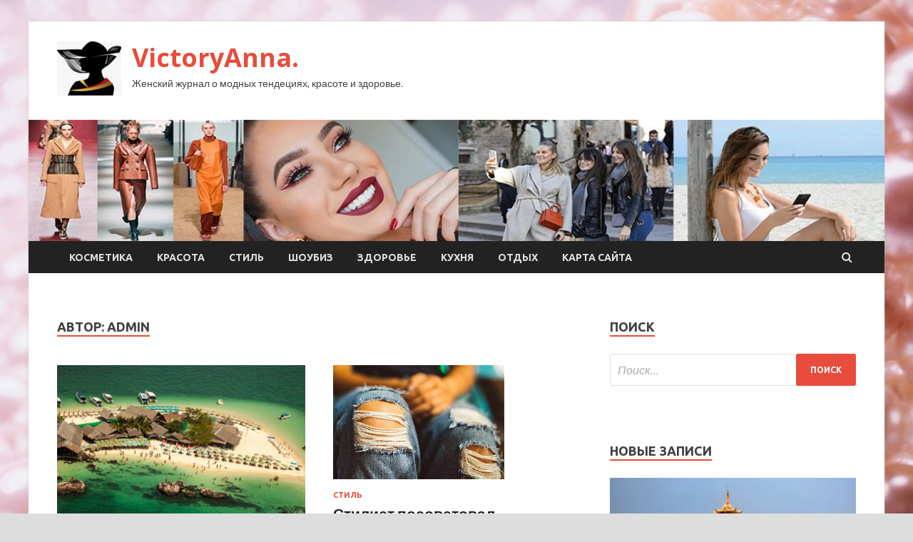

--- FILE ---
content_type: text/html; charset=UTF-8
request_url: http://viktorianna.ru/author/admin/page/62
body_size: 76098
content:
<!DOCTYPE html>
<html lang="ru-RU">
<head>
<meta charset="UTF-8">
<meta name="viewport" content="width=device-width, initial-scale=1">
<link rel="profile" href="http://gmpg.org/xfn/11">

<title>admin &#8212; Страница 62 &#8212; VictoryAnna.</title>
<meta name='robots' content='max-image-preview:large' />
<link rel='dns-prefetch' href='//fonts.googleapis.com' />
<style id='wp-img-auto-sizes-contain-inline-css' type='text/css'>
img:is([sizes=auto i],[sizes^="auto," i]){contain-intrinsic-size:3000px 1500px}
/*# sourceURL=wp-img-auto-sizes-contain-inline-css */
</style>
<style id='wp-block-library-inline-css' type='text/css'>
:root{--wp-block-synced-color:#7a00df;--wp-block-synced-color--rgb:122,0,223;--wp-bound-block-color:var(--wp-block-synced-color);--wp-editor-canvas-background:#ddd;--wp-admin-theme-color:#007cba;--wp-admin-theme-color--rgb:0,124,186;--wp-admin-theme-color-darker-10:#006ba1;--wp-admin-theme-color-darker-10--rgb:0,107,160.5;--wp-admin-theme-color-darker-20:#005a87;--wp-admin-theme-color-darker-20--rgb:0,90,135;--wp-admin-border-width-focus:2px}@media (min-resolution:192dpi){:root{--wp-admin-border-width-focus:1.5px}}.wp-element-button{cursor:pointer}:root .has-very-light-gray-background-color{background-color:#eee}:root .has-very-dark-gray-background-color{background-color:#313131}:root .has-very-light-gray-color{color:#eee}:root .has-very-dark-gray-color{color:#313131}:root .has-vivid-green-cyan-to-vivid-cyan-blue-gradient-background{background:linear-gradient(135deg,#00d084,#0693e3)}:root .has-purple-crush-gradient-background{background:linear-gradient(135deg,#34e2e4,#4721fb 50%,#ab1dfe)}:root .has-hazy-dawn-gradient-background{background:linear-gradient(135deg,#faaca8,#dad0ec)}:root .has-subdued-olive-gradient-background{background:linear-gradient(135deg,#fafae1,#67a671)}:root .has-atomic-cream-gradient-background{background:linear-gradient(135deg,#fdd79a,#004a59)}:root .has-nightshade-gradient-background{background:linear-gradient(135deg,#330968,#31cdcf)}:root .has-midnight-gradient-background{background:linear-gradient(135deg,#020381,#2874fc)}:root{--wp--preset--font-size--normal:16px;--wp--preset--font-size--huge:42px}.has-regular-font-size{font-size:1em}.has-larger-font-size{font-size:2.625em}.has-normal-font-size{font-size:var(--wp--preset--font-size--normal)}.has-huge-font-size{font-size:var(--wp--preset--font-size--huge)}.has-text-align-center{text-align:center}.has-text-align-left{text-align:left}.has-text-align-right{text-align:right}.has-fit-text{white-space:nowrap!important}#end-resizable-editor-section{display:none}.aligncenter{clear:both}.items-justified-left{justify-content:flex-start}.items-justified-center{justify-content:center}.items-justified-right{justify-content:flex-end}.items-justified-space-between{justify-content:space-between}.screen-reader-text{border:0;clip-path:inset(50%);height:1px;margin:-1px;overflow:hidden;padding:0;position:absolute;width:1px;word-wrap:normal!important}.screen-reader-text:focus{background-color:#ddd;clip-path:none;color:#444;display:block;font-size:1em;height:auto;left:5px;line-height:normal;padding:15px 23px 14px;text-decoration:none;top:5px;width:auto;z-index:100000}html :where(.has-border-color){border-style:solid}html :where([style*=border-top-color]){border-top-style:solid}html :where([style*=border-right-color]){border-right-style:solid}html :where([style*=border-bottom-color]){border-bottom-style:solid}html :where([style*=border-left-color]){border-left-style:solid}html :where([style*=border-width]){border-style:solid}html :where([style*=border-top-width]){border-top-style:solid}html :where([style*=border-right-width]){border-right-style:solid}html :where([style*=border-bottom-width]){border-bottom-style:solid}html :where([style*=border-left-width]){border-left-style:solid}html :where(img[class*=wp-image-]){height:auto;max-width:100%}:where(figure){margin:0 0 1em}html :where(.is-position-sticky){--wp-admin--admin-bar--position-offset:var(--wp-admin--admin-bar--height,0px)}@media screen and (max-width:600px){html :where(.is-position-sticky){--wp-admin--admin-bar--position-offset:0px}}

/*# sourceURL=wp-block-library-inline-css */
</style><style id='global-styles-inline-css' type='text/css'>
:root{--wp--preset--aspect-ratio--square: 1;--wp--preset--aspect-ratio--4-3: 4/3;--wp--preset--aspect-ratio--3-4: 3/4;--wp--preset--aspect-ratio--3-2: 3/2;--wp--preset--aspect-ratio--2-3: 2/3;--wp--preset--aspect-ratio--16-9: 16/9;--wp--preset--aspect-ratio--9-16: 9/16;--wp--preset--color--black: #000000;--wp--preset--color--cyan-bluish-gray: #abb8c3;--wp--preset--color--white: #ffffff;--wp--preset--color--pale-pink: #f78da7;--wp--preset--color--vivid-red: #cf2e2e;--wp--preset--color--luminous-vivid-orange: #ff6900;--wp--preset--color--luminous-vivid-amber: #fcb900;--wp--preset--color--light-green-cyan: #7bdcb5;--wp--preset--color--vivid-green-cyan: #00d084;--wp--preset--color--pale-cyan-blue: #8ed1fc;--wp--preset--color--vivid-cyan-blue: #0693e3;--wp--preset--color--vivid-purple: #9b51e0;--wp--preset--gradient--vivid-cyan-blue-to-vivid-purple: linear-gradient(135deg,rgb(6,147,227) 0%,rgb(155,81,224) 100%);--wp--preset--gradient--light-green-cyan-to-vivid-green-cyan: linear-gradient(135deg,rgb(122,220,180) 0%,rgb(0,208,130) 100%);--wp--preset--gradient--luminous-vivid-amber-to-luminous-vivid-orange: linear-gradient(135deg,rgb(252,185,0) 0%,rgb(255,105,0) 100%);--wp--preset--gradient--luminous-vivid-orange-to-vivid-red: linear-gradient(135deg,rgb(255,105,0) 0%,rgb(207,46,46) 100%);--wp--preset--gradient--very-light-gray-to-cyan-bluish-gray: linear-gradient(135deg,rgb(238,238,238) 0%,rgb(169,184,195) 100%);--wp--preset--gradient--cool-to-warm-spectrum: linear-gradient(135deg,rgb(74,234,220) 0%,rgb(151,120,209) 20%,rgb(207,42,186) 40%,rgb(238,44,130) 60%,rgb(251,105,98) 80%,rgb(254,248,76) 100%);--wp--preset--gradient--blush-light-purple: linear-gradient(135deg,rgb(255,206,236) 0%,rgb(152,150,240) 100%);--wp--preset--gradient--blush-bordeaux: linear-gradient(135deg,rgb(254,205,165) 0%,rgb(254,45,45) 50%,rgb(107,0,62) 100%);--wp--preset--gradient--luminous-dusk: linear-gradient(135deg,rgb(255,203,112) 0%,rgb(199,81,192) 50%,rgb(65,88,208) 100%);--wp--preset--gradient--pale-ocean: linear-gradient(135deg,rgb(255,245,203) 0%,rgb(182,227,212) 50%,rgb(51,167,181) 100%);--wp--preset--gradient--electric-grass: linear-gradient(135deg,rgb(202,248,128) 0%,rgb(113,206,126) 100%);--wp--preset--gradient--midnight: linear-gradient(135deg,rgb(2,3,129) 0%,rgb(40,116,252) 100%);--wp--preset--font-size--small: 13px;--wp--preset--font-size--medium: 20px;--wp--preset--font-size--large: 36px;--wp--preset--font-size--x-large: 42px;--wp--preset--spacing--20: 0.44rem;--wp--preset--spacing--30: 0.67rem;--wp--preset--spacing--40: 1rem;--wp--preset--spacing--50: 1.5rem;--wp--preset--spacing--60: 2.25rem;--wp--preset--spacing--70: 3.38rem;--wp--preset--spacing--80: 5.06rem;--wp--preset--shadow--natural: 6px 6px 9px rgba(0, 0, 0, 0.2);--wp--preset--shadow--deep: 12px 12px 50px rgba(0, 0, 0, 0.4);--wp--preset--shadow--sharp: 6px 6px 0px rgba(0, 0, 0, 0.2);--wp--preset--shadow--outlined: 6px 6px 0px -3px rgb(255, 255, 255), 6px 6px rgb(0, 0, 0);--wp--preset--shadow--crisp: 6px 6px 0px rgb(0, 0, 0);}:where(.is-layout-flex){gap: 0.5em;}:where(.is-layout-grid){gap: 0.5em;}body .is-layout-flex{display: flex;}.is-layout-flex{flex-wrap: wrap;align-items: center;}.is-layout-flex > :is(*, div){margin: 0;}body .is-layout-grid{display: grid;}.is-layout-grid > :is(*, div){margin: 0;}:where(.wp-block-columns.is-layout-flex){gap: 2em;}:where(.wp-block-columns.is-layout-grid){gap: 2em;}:where(.wp-block-post-template.is-layout-flex){gap: 1.25em;}:where(.wp-block-post-template.is-layout-grid){gap: 1.25em;}.has-black-color{color: var(--wp--preset--color--black) !important;}.has-cyan-bluish-gray-color{color: var(--wp--preset--color--cyan-bluish-gray) !important;}.has-white-color{color: var(--wp--preset--color--white) !important;}.has-pale-pink-color{color: var(--wp--preset--color--pale-pink) !important;}.has-vivid-red-color{color: var(--wp--preset--color--vivid-red) !important;}.has-luminous-vivid-orange-color{color: var(--wp--preset--color--luminous-vivid-orange) !important;}.has-luminous-vivid-amber-color{color: var(--wp--preset--color--luminous-vivid-amber) !important;}.has-light-green-cyan-color{color: var(--wp--preset--color--light-green-cyan) !important;}.has-vivid-green-cyan-color{color: var(--wp--preset--color--vivid-green-cyan) !important;}.has-pale-cyan-blue-color{color: var(--wp--preset--color--pale-cyan-blue) !important;}.has-vivid-cyan-blue-color{color: var(--wp--preset--color--vivid-cyan-blue) !important;}.has-vivid-purple-color{color: var(--wp--preset--color--vivid-purple) !important;}.has-black-background-color{background-color: var(--wp--preset--color--black) !important;}.has-cyan-bluish-gray-background-color{background-color: var(--wp--preset--color--cyan-bluish-gray) !important;}.has-white-background-color{background-color: var(--wp--preset--color--white) !important;}.has-pale-pink-background-color{background-color: var(--wp--preset--color--pale-pink) !important;}.has-vivid-red-background-color{background-color: var(--wp--preset--color--vivid-red) !important;}.has-luminous-vivid-orange-background-color{background-color: var(--wp--preset--color--luminous-vivid-orange) !important;}.has-luminous-vivid-amber-background-color{background-color: var(--wp--preset--color--luminous-vivid-amber) !important;}.has-light-green-cyan-background-color{background-color: var(--wp--preset--color--light-green-cyan) !important;}.has-vivid-green-cyan-background-color{background-color: var(--wp--preset--color--vivid-green-cyan) !important;}.has-pale-cyan-blue-background-color{background-color: var(--wp--preset--color--pale-cyan-blue) !important;}.has-vivid-cyan-blue-background-color{background-color: var(--wp--preset--color--vivid-cyan-blue) !important;}.has-vivid-purple-background-color{background-color: var(--wp--preset--color--vivid-purple) !important;}.has-black-border-color{border-color: var(--wp--preset--color--black) !important;}.has-cyan-bluish-gray-border-color{border-color: var(--wp--preset--color--cyan-bluish-gray) !important;}.has-white-border-color{border-color: var(--wp--preset--color--white) !important;}.has-pale-pink-border-color{border-color: var(--wp--preset--color--pale-pink) !important;}.has-vivid-red-border-color{border-color: var(--wp--preset--color--vivid-red) !important;}.has-luminous-vivid-orange-border-color{border-color: var(--wp--preset--color--luminous-vivid-orange) !important;}.has-luminous-vivid-amber-border-color{border-color: var(--wp--preset--color--luminous-vivid-amber) !important;}.has-light-green-cyan-border-color{border-color: var(--wp--preset--color--light-green-cyan) !important;}.has-vivid-green-cyan-border-color{border-color: var(--wp--preset--color--vivid-green-cyan) !important;}.has-pale-cyan-blue-border-color{border-color: var(--wp--preset--color--pale-cyan-blue) !important;}.has-vivid-cyan-blue-border-color{border-color: var(--wp--preset--color--vivid-cyan-blue) !important;}.has-vivid-purple-border-color{border-color: var(--wp--preset--color--vivid-purple) !important;}.has-vivid-cyan-blue-to-vivid-purple-gradient-background{background: var(--wp--preset--gradient--vivid-cyan-blue-to-vivid-purple) !important;}.has-light-green-cyan-to-vivid-green-cyan-gradient-background{background: var(--wp--preset--gradient--light-green-cyan-to-vivid-green-cyan) !important;}.has-luminous-vivid-amber-to-luminous-vivid-orange-gradient-background{background: var(--wp--preset--gradient--luminous-vivid-amber-to-luminous-vivid-orange) !important;}.has-luminous-vivid-orange-to-vivid-red-gradient-background{background: var(--wp--preset--gradient--luminous-vivid-orange-to-vivid-red) !important;}.has-very-light-gray-to-cyan-bluish-gray-gradient-background{background: var(--wp--preset--gradient--very-light-gray-to-cyan-bluish-gray) !important;}.has-cool-to-warm-spectrum-gradient-background{background: var(--wp--preset--gradient--cool-to-warm-spectrum) !important;}.has-blush-light-purple-gradient-background{background: var(--wp--preset--gradient--blush-light-purple) !important;}.has-blush-bordeaux-gradient-background{background: var(--wp--preset--gradient--blush-bordeaux) !important;}.has-luminous-dusk-gradient-background{background: var(--wp--preset--gradient--luminous-dusk) !important;}.has-pale-ocean-gradient-background{background: var(--wp--preset--gradient--pale-ocean) !important;}.has-electric-grass-gradient-background{background: var(--wp--preset--gradient--electric-grass) !important;}.has-midnight-gradient-background{background: var(--wp--preset--gradient--midnight) !important;}.has-small-font-size{font-size: var(--wp--preset--font-size--small) !important;}.has-medium-font-size{font-size: var(--wp--preset--font-size--medium) !important;}.has-large-font-size{font-size: var(--wp--preset--font-size--large) !important;}.has-x-large-font-size{font-size: var(--wp--preset--font-size--x-large) !important;}
/*# sourceURL=global-styles-inline-css */
</style>

<style id='classic-theme-styles-inline-css' type='text/css'>
/*! This file is auto-generated */
.wp-block-button__link{color:#fff;background-color:#32373c;border-radius:9999px;box-shadow:none;text-decoration:none;padding:calc(.667em + 2px) calc(1.333em + 2px);font-size:1.125em}.wp-block-file__button{background:#32373c;color:#fff;text-decoration:none}
/*# sourceURL=/wp-includes/css/classic-themes.min.css */
</style>
<link rel='stylesheet' id='hitmag-style-css' href='http://viktorianna.ru/wp-content/themes/hitmag/style.css' type='text/css' media='all' />
<link rel='stylesheet' id='jquery-flexslider-css' href='http://viktorianna.ru/wp-content/themes/hitmag/css/flexslider.css' type='text/css' media='screen' />
<link rel='stylesheet' id='jquery-magnific-popup-css' href='http://viktorianna.ru/wp-content/themes/hitmag/css/magnific-popup.css' type='text/css' media='all' />
<script type="text/javascript" src="http://viktorianna.ru/wp-includes/js/jquery/jquery.min.js" id="jquery-core-js"></script>
<script type="text/javascript" src="http://viktorianna.ru/wp-includes/js/jquery/jquery-migrate.min.js" id="jquery-migrate-js"></script>
<script type="text/javascript" id="wp-disable-css-lazy-load-js-extra">
/* <![CDATA[ */
var WpDisableAsyncLinks = {"wp-disable-font-awesome":"http://viktorianna.ru/wp-content/themes/hitmag/css/font-awesome.min.css","wp-disable-google-fonts":"//fonts.googleapis.com/css?family=Ubuntu:400,500,700|Lato:400,700,400italic,700italic|Open%20Sans:400,400italic,700&subset=latin,latin-ext"};
//# sourceURL=wp-disable-css-lazy-load-js-extra
/* ]]> */
</script>
<script type="text/javascript" src="http://viktorianna.ru/wp-content/plugins/wp-disable/js/css-lazy-load.min.js" id="wp-disable-css-lazy-load-js"></script>

<meta name="description" content="admin &#8212; Страница 62 &#8212; VictoryAnna." />
<style type="text/css" id="custom-background-css">
body.custom-background { background-image: url("http://viktorianna.ru/wp-content/uploads/2023/01/woman.jpg"); background-position: left top; background-size: cover; background-repeat: no-repeat; background-attachment: fixed; }
</style>
	<link rel="icon" href="http://viktorianna.ru/wp-content/uploads/2023/01/woman2-150x150.jpg" sizes="32x32" />
<link rel="icon" href="http://viktorianna.ru/wp-content/uploads/2023/01/woman2-e1672983742365.jpg" sizes="192x192" />
<link rel="apple-touch-icon" href="http://viktorianna.ru/wp-content/uploads/2023/01/woman2-e1672983742365.jpg" />
<meta name="msapplication-TileImage" content="http://viktorianna.ru/wp-content/uploads/2023/01/woman2-e1672983742365.jpg" />
<link rel="alternate" type="application/rss+xml" title="RSS" href="http://viktorianna.ru/rsslatest.xml" /></head>

<body class="archive paged author author-admin author-1 custom-background wp-custom-logo paged-62 author-paged-62 wp-theme-hitmag hfeed th-right-sidebar">

<div id="page" class="site hitmag-wrapper">
	<a class="skip-link screen-reader-text" href="#content">Перейти к содержимому</a>

	<header id="masthead" class="site-header" role="banner">
		
		
		<div class="header-main-area">
			<div class="hm-container">
			<div class="site-branding">
				<div class="site-branding-content">
					<div class="hm-logo">
						<a href="http://viktorianna.ru/" class="custom-logo-link" rel="home"><img width="90" height="76" src="http://viktorianna.ru/wp-content/uploads/2023/01/woman2-e1672983742365.jpg" class="custom-logo" alt="VictoryAnna." decoding="async" /></a>					</div><!-- .hm-logo -->

					<div class="hm-site-title">
													<p class="site-title"><a href="http://viktorianna.ru/" rel="home">VictoryAnna.</a></p>
													<p class="site-description">Женский журнал о модных тендециях, красоте и здоровье.</p>
											</div><!-- .hm-site-title -->
				</div><!-- .site-branding-content -->
			</div><!-- .site-branding -->

						</div><!-- .hm-container -->
		</div><!-- .header-main-area -->

		<div class="hm-header-image"><img src="http://viktorianna.ru/wp-content/uploads/2023/01/victory_anna_croped.jpg" height="149" width="1051" alt="" /></div>
		<div class="hm-nav-container">
			<nav id="site-navigation" class="main-navigation" role="navigation">
				<div class="hm-container">
				<div class="menu-glavnoe-menyu-container"><ul id="primary-menu" class="menu"><li id="menu-item-141" class="menu-item menu-item-type-taxonomy menu-item-object-category menu-item-141"><a href="http://viktorianna.ru/category/kosmetika">Косметика</a></li>
<li id="menu-item-142" class="menu-item menu-item-type-taxonomy menu-item-object-category menu-item-142"><a href="http://viktorianna.ru/category/krasota">Красота</a></li>
<li id="menu-item-138" class="menu-item menu-item-type-taxonomy menu-item-object-category menu-item-138"><a href="http://viktorianna.ru/category/stil">Стиль</a></li>
<li id="menu-item-140" class="menu-item menu-item-type-taxonomy menu-item-object-category menu-item-140"><a href="http://viktorianna.ru/category/shoubiz">Шоубиз</a></li>
<li id="menu-item-136" class="menu-item menu-item-type-taxonomy menu-item-object-category menu-item-136"><a href="http://viktorianna.ru/category/zdorove">Здоровье</a></li>
<li id="menu-item-137" class="menu-item menu-item-type-taxonomy menu-item-object-category menu-item-137"><a href="http://viktorianna.ru/category/kuxnya">Кухня</a></li>
<li id="menu-item-139" class="menu-item menu-item-type-taxonomy menu-item-object-category menu-item-139"><a href="http://viktorianna.ru/category/otdyx">Отдых</a></li>
<li id="menu-item-143" class="menu-item menu-item-type-post_type menu-item-object-page menu-item-143"><a href="http://viktorianna.ru/karta-sajta">Карта сайта</a></li>
</ul></div>
									<div class="hm-search-button-icon"></div>
					<div class="hm-search-box-container">
						<div class="hm-search-box">
							<form role="search" method="get" class="search-form" action="http://viktorianna.ru/">
				<label>
					<span class="screen-reader-text">Найти:</span>
					<input type="search" class="search-field" placeholder="Поиск&hellip;" value="" name="s" />
				</label>
				<input type="submit" class="search-submit" value="Поиск" />
			</form>						</div><!-- th-search-box -->
					</div><!-- .th-search-box-container -->
								</div><!-- .hm-container -->
			</nav><!-- #site-navigation -->
			<a href="#" class="navbutton" id="main-nav-button">Главное меню</a>
			<div class="responsive-mainnav"></div>
		</div><!-- .hm-nav-container -->

		
	</header><!-- #masthead -->

	<div id="content" class="site-content">
		<div class="hm-container">

<div id="primary" class="content-area">
	<main id="main" class="site-main" role="main">

		
			<header class="page-header">
				<h1 class="page-title arc-page-title">Автор: <span>admin</span></h1>			</header><!-- .page-header -->

			<div class="posts-wrap th-grid-2">
<article id="post-2566" class="hitmag-post post-2566 post type-post status-publish format-standard has-post-thumbnail hentry category-otdyx tag-otdyx tag-puteshestviya tag-turizm">
	
			<a href="http://viktorianna.ru/otdyx/ator-tyristam-predlojat-sdelat-privivki-v-tailande.html" title="АТОР: туристам предложат сделать прививки в Таиланде">
			<div class="archive-thumb">
			<img width="348" height="215" src="http://viktorianna.ru/wp-content/uploads/2023/01/ator-turistam-predlozhat-sdelat-privivki-v-tailande-8f83abe-348x215.jpg" class="attachment-hitmag-grid size-hitmag-grid wp-post-image" alt="" decoding="async" fetchpriority="high" />			</div><!-- .archive-thumb -->
		</a>
		
	<div class="archive-content">
		<header class="entry-header">
			<div class="cat-links"><a href="http://viktorianna.ru/category/otdyx" rel="category tag">Отдых</a></div><h3 class="entry-title"><a href="http://viktorianna.ru/otdyx/ator-tyristam-predlojat-sdelat-privivki-v-tailande.html" rel="bookmark">АТОР: туристам предложат сделать прививки в Таиланде</a></h3>			<div class="entry-meta">
				<span class="comments-link"><a href="http://viktorianna.ru/otdyx/ator-tyristam-predlojat-sdelat-privivki-v-tailande.html#respond">Оставьте комментарий</a></span>			</div><!-- .entry-meta -->
					</header><!-- .entry-header -->

		<div class="entry-summary">
			&copy; Алексей Бармин   
Как сообщает &laquo;Вестник АТОР&raquo;, российские туроператоры предложат туристам отправиться в Таиланд, чтобы сделать прививку от коронавируса в рамках прививочной компании, возобновившейся в этой стране.
Уточняется, что вакцинация препаратом Pfizer в Таиланде проводится бесплатно для местных жителей и&hellip;					<a href="http://viktorianna.ru/otdyx/ator-tyristam-predlojat-sdelat-privivki-v-tailande.html" class="th-readmore">Подробнее</a>
				
		</div><!-- .entry-summary -->
		
	</div><!-- .archive-content -->
</article><!-- #post-## -->
<article id="post-2564" class="hitmag-post post-2564 post type-post status-publish format-standard has-post-thumbnail hentry category-stil tag-krasota tag-moda tag-stil">
	
			<a href="http://viktorianna.ru/stil/stilist-posovetoval-izbavitsia-ot-semi-veshei-v-garderobe.html" title="Стилист посоветовал избавиться от семи вещей в гардеробе">
			<div class="archive-thumb">
			<img width="240" height="160" src="http://viktorianna.ru/wp-content/uploads/2023/01/stilist-posovetoval-izbavitsja-ot-semi-veshhej-v-garderobe-14e8e2e.jpg" class="attachment-hitmag-grid size-hitmag-grid wp-post-image" alt="" decoding="async" />			</div><!-- .archive-thumb -->
		</a>
		
	<div class="archive-content">
		<header class="entry-header">
			<div class="cat-links"><a href="http://viktorianna.ru/category/stil" rel="category tag">Стиль</a></div><h3 class="entry-title"><a href="http://viktorianna.ru/stil/stilist-posovetoval-izbavitsia-ot-semi-veshei-v-garderobe.html" rel="bookmark">Стилист посоветовал избавиться от семи вещей в гардеробе</a></h3>			<div class="entry-meta">
				<span class="comments-link"><a href="http://viktorianna.ru/stil/stilist-posovetoval-izbavitsia-ot-semi-veshei-v-garderobe.html#respond">Оставьте комментарий</a></span>			</div><!-- .entry-meta -->
					</header><!-- .entry-header -->

		<div class="entry-summary">
			Стилист Питер Кейнон посоветовал избавиться от рваных джинсов и балеток  
Фото: Shutterstock
Стилист Питер Кейнон из Шеффилда, Англия, посоветовал избавиться от семи вещей в гардеробе. Соответствующий материал появился на сайте издания The Irish Sun.
В первую очередь специалист призвал отказаться&hellip;					<a href="http://viktorianna.ru/stil/stilist-posovetoval-izbavitsia-ot-semi-veshei-v-garderobe.html" class="th-readmore">Подробнее</a>
				
		</div><!-- .entry-summary -->
		
	</div><!-- .archive-content -->
</article><!-- #post-## -->
<article id="post-2562" class="hitmag-post post-2562 post type-post status-publish format-standard has-post-thumbnail hentry category-stil tag-krasota tag-moda tag-stil">
	
			<a href="http://viktorianna.ru/stil/perechisleny-modnye-trendy-2023-goda.html" title="Перечислены модные тренды 2023 года">
			<div class="archive-thumb">
			<img width="240" height="160" src="http://viktorianna.ru/wp-content/uploads/2023/01/perechisleny-modnye-trendy-2023-goda-5f15783.jpg" class="attachment-hitmag-grid size-hitmag-grid wp-post-image" alt="" decoding="async" />			</div><!-- .archive-thumb -->
		</a>
		
	<div class="archive-content">
		<header class="entry-header">
			<div class="cat-links"><a href="http://viktorianna.ru/category/stil" rel="category tag">Стиль</a></div><h3 class="entry-title"><a href="http://viktorianna.ru/stil/perechisleny-modnye-trendy-2023-goda.html" rel="bookmark">Перечислены модные тренды 2023 года</a></h3>			<div class="entry-meta">
				<span class="comments-link"><a href="http://viktorianna.ru/stil/perechisleny-modnye-trendy-2023-goda.html#respond">Оставьте комментарий</a></span>			</div><!-- .entry-meta -->
					</header><!-- .entry-header -->

		<div class="entry-summary">
			Glamour: актуальность обретут платья и костюмы в бельевом стиле и прозрачные наряды  
Фото: Evelyn Semenyuk / Unsplash
Журналисты Glamour перечислили главные тренды 2023 года. Соответствующая подборка опубликована на сайте британской версии издания.
В первую очередь авторы призвали читателей обратить внимание&hellip;					<a href="http://viktorianna.ru/stil/perechisleny-modnye-trendy-2023-goda.html" class="th-readmore">Подробнее</a>
				
		</div><!-- .entry-summary -->
		
	</div><!-- .archive-content -->
</article><!-- #post-## -->
<article id="post-2560" class="hitmag-post post-2560 post type-post status-publish format-standard has-post-thumbnail hentry category-stil tag-krasota tag-moda tag-stil">
	
			<a href="http://viktorianna.ru/stil/prodavec-magazina-nijnego-belia-pokazala-pravilnyi-sposob-nadevat-bustgalter.html" title="Продавец магазина нижнего белья показала правильный способ надевать бюстгальтер">
			<div class="archive-thumb">
			<img width="240" height="160" src="http://viktorianna.ru/wp-content/uploads/2023/01/prodavec-magazina-nizhnego-belja-pokazala-pravilnyj-sposob-nadevat-bjustgalter-fd7a987.jpg" class="attachment-hitmag-grid size-hitmag-grid wp-post-image" alt="" decoding="async" loading="lazy" />			</div><!-- .archive-thumb -->
		</a>
		
	<div class="archive-content">
		<header class="entry-header">
			<div class="cat-links"><a href="http://viktorianna.ru/category/stil" rel="category tag">Стиль</a></div><h3 class="entry-title"><a href="http://viktorianna.ru/stil/prodavec-magazina-nijnego-belia-pokazala-pravilnyi-sposob-nadevat-bustgalter.html" rel="bookmark">Продавец магазина нижнего белья показала правильный способ надевать бюстгальтер</a></h3>			<div class="entry-meta">
				<span class="comments-link"><a href="http://viktorianna.ru/stil/prodavec-magazina-nijnego-belia-pokazala-pravilnyi-sposob-nadevat-bustgalter.html#respond">Оставьте комментарий</a></span>			</div><!-- .entry-meta -->
					</header><!-- .entry-header -->

		<div class="entry-summary">
			Продавец бутика нижнего белья посоветовала застегивать пояс на спине  
Фото: Fahad Waseem / Unsplash
Британский продавец магазина нижнего белья Janice Rose показала правильный способ надевать бюстгальтер. На ролик, опубликованный в TikTok-аккаунте бутика, обратили внимание в Daily Mail.
Жительница Нотингема Келли&hellip;					<a href="http://viktorianna.ru/stil/prodavec-magazina-nijnego-belia-pokazala-pravilnyi-sposob-nadevat-bustgalter.html" class="th-readmore">Подробнее</a>
				
		</div><!-- .entry-summary -->
		
	</div><!-- .archive-content -->
</article><!-- #post-## -->
<article id="post-2548" class="hitmag-post post-2548 post type-post status-publish format-standard has-post-thumbnail hentry category-kuxnya tag-konkurs-novogodnie-recepty-s-kruazett tag-konkursnye-recepty tag-na-zakusku tag-na-obed tag-na-prazdnichnyj-stol">
	
			<a href="http://viktorianna.ru/kuxnya/hlebcy-zimnii-granat.html" title="Хлебцы &#187; Зимний гранат&#187;">
			<div class="archive-thumb">
			<img width="348" height="215" src="http://viktorianna.ru/wp-content/uploads/2023/01/hlebcy-zimnij-granat-467b9e3-348x215.jpg" class="attachment-hitmag-grid size-hitmag-grid wp-post-image" alt="" decoding="async" loading="lazy" />			</div><!-- .archive-thumb -->
		</a>
		
	<div class="archive-content">
		<header class="entry-header">
			<div class="cat-links"><a href="http://viktorianna.ru/category/kuxnya" rel="category tag">Кухня</a></div><h3 class="entry-title"><a href="http://viktorianna.ru/kuxnya/hlebcy-zimnii-granat.html" rel="bookmark">Хлебцы &#187; Зимний гранат&#187;</a></h3>			<div class="entry-meta">
				<span class="comments-link"><a href="http://viktorianna.ru/kuxnya/hlebcy-zimnii-granat.html#respond">Оставьте комментарий</a></span>			</div><!-- .entry-meta -->
					</header><!-- .entry-header -->

		<div class="entry-summary">
			Очень быстрая в приготовлении закуска для праздничного стола или особого случая. Вкусно и просто! Пробуйте!)
       Категория:                                       Закуски                                                                 Закуски из овощей                                     
Ингредиенты для &laquo;Хлебцы&hellip;					<a href="http://viktorianna.ru/kuxnya/hlebcy-zimnii-granat.html" class="th-readmore">Подробнее</a>
				
		</div><!-- .entry-summary -->
		
	</div><!-- .archive-content -->
</article><!-- #post-## -->
<article id="post-2538" class="hitmag-post post-2538 post type-post status-publish format-standard has-post-thumbnail hentry category-kuxnya tag-konkurs-novogodnie-recepty-s-kruazett tag-konkursnye-recepty tag-na-zakusku tag-na-obed tag-na-prazdnichnyj-stol">
	
			<a href="http://viktorianna.ru/kuxnya/hlebcy-s-vialenymi-tomatami.html" title="Хлебцы с вялеными томатами">
			<div class="archive-thumb">
			<img width="348" height="215" src="http://viktorianna.ru/wp-content/uploads/2023/01/hlebcy-s-vjalenymi-tomatami-eecda45-348x215.jpg" class="attachment-hitmag-grid size-hitmag-grid wp-post-image" alt="" decoding="async" loading="lazy" />			</div><!-- .archive-thumb -->
		</a>
		
	<div class="archive-content">
		<header class="entry-header">
			<div class="cat-links"><a href="http://viktorianna.ru/category/kuxnya" rel="category tag">Кухня</a></div><h3 class="entry-title"><a href="http://viktorianna.ru/kuxnya/hlebcy-s-vialenymi-tomatami.html" rel="bookmark">Хлебцы с вялеными томатами</a></h3>			<div class="entry-meta">
				<span class="comments-link"><a href="http://viktorianna.ru/kuxnya/hlebcy-s-vialenymi-tomatami.html#respond">Оставьте комментарий</a></span>			</div><!-- .entry-meta -->
					</header><!-- .entry-header -->

		<div class="entry-summary">
			Сегодня хочу предложить приготовить самый любимый вариант закуски с хлебцами. Это вкусно, быстро и просто. Отличный вариант для праздничного стола!
       Категория:                                       Закуски                                                                 Закуски из овощей&hellip;					<a href="http://viktorianna.ru/kuxnya/hlebcy-s-vialenymi-tomatami.html" class="th-readmore">Подробнее</a>
				
		</div><!-- .entry-summary -->
		
	</div><!-- .archive-content -->
</article><!-- #post-## -->
<article id="post-2519" class="hitmag-post post-2519 post type-post status-publish format-standard has-post-thumbnail hentry category-kuxnya tag-dlya-detej tag-na-desert tag-na-zavtrak tag-na-obed tag-na-poldnik">
	
			<a href="http://viktorianna.ru/kuxnya/shokoladnaia-galeta-s-vishnei.html" title="Шоколадная галета с вишней">
			<div class="archive-thumb">
			<img width="348" height="215" src="http://viktorianna.ru/wp-content/uploads/2023/01/shokoladnaja-galeta-s-vishnej-16c009a-348x215.jpg" class="attachment-hitmag-grid size-hitmag-grid wp-post-image" alt="" decoding="async" loading="lazy" />			</div><!-- .archive-thumb -->
		</a>
		
	<div class="archive-content">
		<header class="entry-header">
			<div class="cat-links"><a href="http://viktorianna.ru/category/kuxnya" rel="category tag">Кухня</a></div><h3 class="entry-title"><a href="http://viktorianna.ru/kuxnya/shokoladnaia-galeta-s-vishnei.html" rel="bookmark">Шоколадная галета с вишней</a></h3>			<div class="entry-meta">
				<span class="comments-link"><a href="http://viktorianna.ru/kuxnya/shokoladnaia-galeta-s-vishnei.html#respond">Оставьте комментарий</a></span>			</div><!-- .entry-meta -->
					</header><!-- .entry-header -->

		<div class="entry-summary">
			Классика жанра &#8212; сочетание шоколадной основы и вишневой начинки. Для пикантности вкуса в тесто для галеты добавила измельченные ржаные хлебцы. Попробуйте!)
       Категория:                                       Выпечка                                                                 Изделия из теста&hellip;					<a href="http://viktorianna.ru/kuxnya/shokoladnaia-galeta-s-vishnei.html" class="th-readmore">Подробнее</a>
				
		</div><!-- .entry-summary -->
		
	</div><!-- .archive-content -->
</article><!-- #post-## -->
<article id="post-2517" class="hitmag-post post-2517 post type-post status-publish format-standard has-post-thumbnail hentry category-krasota tag-zdorove">
	
			<a href="http://viktorianna.ru/krasota/pochemy-nogi-i-ryki-postoianno-holodnye-terapevt-nazvala-opasnye-patologii.html" title="Почему ноги и руки постоянно холодные: терапевт назвала опасные патологии">
			<div class="archive-thumb">
			<img width="348" height="215" src="http://viktorianna.ru/wp-content/uploads/2023/01/pochemu-nogi-i-ruki-postojanno-holodnye-terapevt-nazvala-opasnye-patologii-f85fcaa-348x215.jpg" class="attachment-hitmag-grid size-hitmag-grid wp-post-image" alt="" decoding="async" loading="lazy" />			</div><!-- .archive-thumb -->
		</a>
		
	<div class="archive-content">
		<header class="entry-header">
			<div class="cat-links"><a href="http://viktorianna.ru/category/krasota" rel="category tag">Красота</a></div><h3 class="entry-title"><a href="http://viktorianna.ru/krasota/pochemy-nogi-i-ryki-postoianno-holodnye-terapevt-nazvala-opasnye-patologii.html" rel="bookmark">Почему ноги и руки постоянно холодные: терапевт назвала опасные патологии</a></h3>			<div class="entry-meta">
				<span class="comments-link"><a href="http://viktorianna.ru/krasota/pochemy-nogi-i-ryki-postoianno-holodnye-terapevt-nazvala-opasnye-patologii.html#respond">Оставьте комментарий</a></span>			</div><!-- .entry-meta -->
					</header><!-- .entry-header -->

		<div class="entry-summary">
			Постоянный холод и зябкость испытывают люди с низкой массой тела и нестоящей мышечной массой.
Но, как отмечают специалисты, причина заключается также и в болезнях.
Об этом подробнее рассказала Нэя Георгиева, сообщает «Газете.Ru».
Как отметила доктор, проблему&hellip;					<a href="http://viktorianna.ru/krasota/pochemy-nogi-i-ryki-postoianno-holodnye-terapevt-nazvala-opasnye-patologii.html" class="th-readmore">Подробнее</a>
				
		</div><!-- .entry-summary -->
		
	</div><!-- .archive-content -->
</article><!-- #post-## -->
<article id="post-2515" class="hitmag-post post-2515 post type-post status-publish format-standard has-post-thumbnail hentry category-krasota tag-nauka">
	
			<a href="http://viktorianna.ru/krasota/kakie-prodykty-pitaniia-sposobny-ylychshit-raboty-pochek-mediki-nazvali-lychshie-varianty.html" title="Какие продукты питания способны улучшить работу почек: медики назвали лучшие варианты">
			<div class="archive-thumb">
			<img width="348" height="215" src="http://viktorianna.ru/wp-content/uploads/2023/01/kakie-produkty-pitanija-sposobny-uluchshit-rabotu-pochek-mediki-nazvali-luchshie-varianty-40dfc2a-348x215.jpg" class="attachment-hitmag-grid size-hitmag-grid wp-post-image" alt="" decoding="async" loading="lazy" />			</div><!-- .archive-thumb -->
		</a>
		
	<div class="archive-content">
		<header class="entry-header">
			<div class="cat-links"><a href="http://viktorianna.ru/category/krasota" rel="category tag">Красота</a></div><h3 class="entry-title"><a href="http://viktorianna.ru/krasota/kakie-prodykty-pitaniia-sposobny-ylychshit-raboty-pochek-mediki-nazvali-lychshie-varianty.html" rel="bookmark">Какие продукты питания способны улучшить работу почек: медики назвали лучшие варианты</a></h3>			<div class="entry-meta">
				<span class="comments-link"><a href="http://viktorianna.ru/krasota/kakie-prodykty-pitaniia-sposobny-ylychshit-raboty-pochek-mediki-nazvali-lychshie-varianty.html#respond">Оставьте комментарий</a></span>			</div><!-- .entry-meta -->
					</header><!-- .entry-header -->

		<div class="entry-summary">
			Если вы не хотите столкнуться с заболеваниями почек, то стоит не только вести здоровый образ жизни, но и нормализовать свой рацион питания.
Некоторые продукты оказывают положительное влияние на работу почек.
Что стоит ввести в рацион?
Яблоки
Этот фрукт&hellip;					<a href="http://viktorianna.ru/krasota/kakie-prodykty-pitaniia-sposobny-ylychshit-raboty-pochek-mediki-nazvali-lychshie-varianty.html" class="th-readmore">Подробнее</a>
				
		</div><!-- .entry-summary -->
		
	</div><!-- .archive-content -->
</article><!-- #post-## -->
<article id="post-2512" class="hitmag-post post-2512 post type-post status-publish format-standard has-post-thumbnail hentry category-zdorove tag-zdorove tag-medicina">
	
			<a href="http://viktorianna.ru/zdorove/pitanie-v-pervom-trimestre-beremennosti-chto-nyjno-znat.html" title="Питание в первом триместре беременности: что нужно знать?">
			<div class="archive-thumb">
			<img width="348" height="215" src="http://viktorianna.ru/wp-content/uploads/2023/01/pitanie-v-pervom-trimestre-beremennosti-chto-nuzhno-znat-07428ce-348x215.jpg" class="attachment-hitmag-grid size-hitmag-grid wp-post-image" alt="" decoding="async" loading="lazy" />			</div><!-- .archive-thumb -->
		</a>
		
	<div class="archive-content">
		<header class="entry-header">
			<div class="cat-links"><a href="http://viktorianna.ru/category/zdorove" rel="category tag">Здоровье</a></div><h3 class="entry-title"><a href="http://viktorianna.ru/zdorove/pitanie-v-pervom-trimestre-beremennosti-chto-nyjno-znat.html" rel="bookmark">Питание в первом триместре беременности: что нужно знать?</a></h3>			<div class="entry-meta">
				<span class="comments-link"><a href="http://viktorianna.ru/zdorove/pitanie-v-pervom-trimestre-beremennosti-chto-nyjno-znat.html#respond">Оставьте комментарий</a></span>			</div><!-- .entry-meta -->
					</header><!-- .entry-header -->

		<div class="entry-summary">
			Питание в первом триместре беременности наиболее важно — ведь именно в этот период закладываются основы здоровья будущего ребенка.

Питание в первый триместр беременности закладывает основы здоровья будущего ребенка. Отдавайте предпочтение сбалансированной и питательной, а не калорийной пище, ешьте не «за&hellip;					<a href="http://viktorianna.ru/zdorove/pitanie-v-pervom-trimestre-beremennosti-chto-nyjno-znat.html" class="th-readmore">Подробнее</a>
				
		</div><!-- .entry-summary -->
		
	</div><!-- .archive-content -->
</article><!-- #post-## --></div><!-- .posts-wrap -->
	<nav class="navigation pagination" aria-label="Пагинация записей">
		<h2 class="screen-reader-text">Пагинация записей</h2>
		<div class="nav-links"><a class="prev page-numbers" href="http://viktorianna.ru/author/admin/page/61">Назад</a>
<a class="page-numbers" href="http://viktorianna.ru/author/admin/">1</a>
<span class="page-numbers dots">&hellip;</span>
<a class="page-numbers" href="http://viktorianna.ru/author/admin/page/61">61</a>
<span aria-current="page" class="page-numbers current">62</span>
<a class="page-numbers" href="http://viktorianna.ru/author/admin/page/63">63</a>
<span class="page-numbers dots">&hellip;</span>
<a class="page-numbers" href="http://viktorianna.ru/author/admin/page/101">101</a>
<a class="next page-numbers" href="http://viktorianna.ru/author/admin/page/63">Далее</a></div>
	</nav>
	</main><!-- #main -->
</div><!-- #primary -->

<script async="async" src="https://w.uptolike.com/widgets/v1/zp.js?pid=lf5c62007aec7829b1b45b324d840078fe84155918" type="text/javascript"></script>
<p></p>


<aside id="secondary" class="widget-area" role="complementary">
	<section id="search-2" class="widget widget_search"><h4 class="widget-title">Поиск</h4><form role="search" method="get" class="search-form" action="http://viktorianna.ru/">
				<label>
					<span class="screen-reader-text">Найти:</span>
					<input type="search" class="search-field" placeholder="Поиск&hellip;" value="" name="s" />
				</label>
				<input type="submit" class="search-submit" value="Поиск" />
			</form></section><section id="execphp-2" class="widget widget_execphp">			<div class="execphpwidget"></div>
		</section><section id="hitmag_dual_category_posts-2" class="widget widget_hitmag_dual_category_posts">		<!-- Category 1 -->
		<div class="hm-dualc-left">
			<h4 class="widget-title">Новые записи</h4>
                                                                    
                        <div class="hmbd-post">
                                                            <a href="http://viktorianna.ru/otdyx/kitai-i-rossiia-vosstanoviat-bezvizovyi-rejim-dlia-tyrgrypp.html" title="Китай и Россия восстановят безвизовый режим для тургрупп"><img width="348" height="215" src="http://viktorianna.ru/wp-content/uploads/2023/01/kitaj-i-rossija-vosstanovjat-bezvizovyj-rezhim-dlja-turgrupp-c843e26-348x215.jpg" class="attachment-hitmag-grid size-hitmag-grid wp-post-image" alt="" decoding="async" loading="lazy" /></a>
                            
                            <div class="cat-links"><a href="http://viktorianna.ru/category/otdyx" rel="category tag">Отдых</a></div>
                            <h3 class="hmb-entry-title"><a href="http://viktorianna.ru/otdyx/kitai-i-rossiia-vosstanoviat-bezvizovyi-rejim-dlia-tyrgrypp.html" rel="bookmark">Китай и Россия восстановят безвизовый режим для тургрупп</a></h3>						

                            <div class="hmb-entry-meta">
                                <span class="comments-link"><a href="http://viktorianna.ru/otdyx/kitai-i-rossiia-vosstanoviat-bezvizovyi-rejim-dlia-tyrgrypp.html#respond">Оставьте комментарий</a></span>                            </div><!-- .entry-meta -->

                            <div class="hmb-entry-summary">&copy; natchen   
Как сообщает Deita.ru, Китай и&nbsp;Россия восстановят безвизовый режим для тургрупп в&nbsp;начале февраля. Об&nbsp;этом заявили в&nbsp;Агентстве по&nbsp;туризму Приморского края.
Ожидается, что восстановление безвизового въезда для организованных туристов в&nbsp;составе тургрупп произойдёт после 8 февраля. Все основные согласования контролирующих органов уже&hellip;</div>
                        </div><!-- .hmbd-post -->

                                                                                                    <div class="hms-post">
                                                            <div class="hms-thumb">
                                    <a href="http://viktorianna.ru/otdyx/ssha-prizvali-tyrciu-zapretit-polety-iz-rf-na-samoletah-amerikanskogo-proizvodstva.html" rel="bookmark" title="США призвали Турцию запретить полёты из РФ на самолётах американского производства">	
                                        <img width="135" height="93" src="http://viktorianna.ru/wp-content/uploads/2023/01/ssha-prizvali-turciju-zapretit-poljoty-iz-rf-na-samoljotah-amerikanskogo-proizvodstva-d4751dc-135x93.jpg" class="attachment-hitmag-thumbnail size-hitmag-thumbnail wp-post-image" alt="" decoding="async" loading="lazy" />                                    </a>
                                </div>
                                                        <div class="hms-details">
                                <h3 class="hms-title"><a href="http://viktorianna.ru/otdyx/ssha-prizvali-tyrciu-zapretit-polety-iz-rf-na-samoletah-amerikanskogo-proizvodstva.html" rel="bookmark">США призвали Турцию запретить полёты из РФ на самолётах американского производства</a></h3>                                <p class="hms-meta"><time class="entry-date published updated" datetime="2023-01-27T00:00:02+03:00">27.01.2023</time></p>
                            </div>
                        </div>
                                                                                                    <div class="hms-post">
                                                            <div class="hms-thumb">
                                    <a href="http://viktorianna.ru/otdyx/rossiiane-lidiryut-po-tyrpotoky-na-shri-lanky-v-ianvare.html" rel="bookmark" title="Россияне лидируют по турпотоку на Шри-Ланку в январе">	
                                        <img width="135" height="93" src="http://viktorianna.ru/wp-content/uploads/2023/01/rossijane-lidirujut-po-turpotoku-na-shri-lanku-v-janvare-d321572-135x93.jpg" class="attachment-hitmag-thumbnail size-hitmag-thumbnail wp-post-image" alt="" decoding="async" loading="lazy" />                                    </a>
                                </div>
                                                        <div class="hms-details">
                                <h3 class="hms-title"><a href="http://viktorianna.ru/otdyx/rossiiane-lidiryut-po-tyrpotoky-na-shri-lanky-v-ianvare.html" rel="bookmark">Россияне лидируют по турпотоку на Шри-Ланку в январе</a></h3>                                <p class="hms-meta"><time class="entry-date published updated" datetime="2023-01-26T17:00:09+03:00">26.01.2023</time></p>
                            </div>
                        </div>
                                                                                                    <div class="hms-post">
                                                            <div class="hms-thumb">
                                    <a href="http://viktorianna.ru/otdyx/tyrciia-po-itogam-goda-ojidaet-6-mln-tyristov-iz-rf.html" rel="bookmark" title="Турция по итогам года ожидает 6 млн туристов из РФ">	
                                        <img width="135" height="93" src="http://viktorianna.ru/wp-content/uploads/2023/01/turcija-po-itogam-goda-ozhidaet-6-mln-turistov-iz-rf-a0183bf-135x93.jpg" class="attachment-hitmag-thumbnail size-hitmag-thumbnail wp-post-image" alt="" decoding="async" loading="lazy" />                                    </a>
                                </div>
                                                        <div class="hms-details">
                                <h3 class="hms-title"><a href="http://viktorianna.ru/otdyx/tyrciia-po-itogam-goda-ojidaet-6-mln-tyristov-iz-rf.html" rel="bookmark">Турция по итогам года ожидает 6 млн туристов из РФ</a></h3>                                <p class="hms-meta"><time class="entry-date published updated" datetime="2023-01-26T17:00:07+03:00">26.01.2023</time></p>
                            </div>
                        </div>
                                                                                                    <div class="hms-post">
                                                            <div class="hms-thumb">
                                    <a href="http://viktorianna.ru/otdyx/v-indonezii-samolet-vrezalsia-v-zdanie-terminala-aeroporta.html" rel="bookmark" title="В Индонезии самолёт врезался в здание терминала аэропорта">	
                                        <img width="135" height="93" src="http://viktorianna.ru/wp-content/uploads/2023/01/v-indonezii-samoljot-vrezalsja-v-zdanie-terminala-aeroporta-a515c27-135x93.png" class="attachment-hitmag-thumbnail size-hitmag-thumbnail wp-post-image" alt="" decoding="async" loading="lazy" srcset="http://viktorianna.ru/wp-content/uploads/2023/01/v-indonezii-samoljot-vrezalsja-v-zdanie-terminala-aeroporta-a515c27-135x93.png 135w, http://viktorianna.ru/wp-content/uploads/2023/01/v-indonezii-samoljot-vrezalsja-v-zdanie-terminala-aeroporta-a515c27-290x197.png 290w" sizes="auto, (max-width: 135px) 100vw, 135px" />                                    </a>
                                </div>
                                                        <div class="hms-details">
                                <h3 class="hms-title"><a href="http://viktorianna.ru/otdyx/v-indonezii-samolet-vrezalsia-v-zdanie-terminala-aeroporta.html" rel="bookmark">В Индонезии самолёт врезался в здание терминала аэропорта</a></h3>                                <p class="hms-meta"><time class="entry-date published updated" datetime="2023-01-26T17:00:04+03:00">26.01.2023</time></p>
                            </div>
                        </div>
                                                                                                    <div class="hms-post">
                                                            <div class="hms-thumb">
                                    <a href="http://viktorianna.ru/otdyx/tyristam-predlojat-kryiz-po-egeiskomy-moru-tyrcii.html" rel="bookmark" title="Туристам предложат круиз по Эгейскому морю Турции">	
                                        <img width="135" height="93" src="http://viktorianna.ru/wp-content/uploads/2023/01/turistam-predlozhat-kruiz-po-egejskomu-morju-turcii-56de7fe-135x93.jpg" class="attachment-hitmag-thumbnail size-hitmag-thumbnail wp-post-image" alt="" decoding="async" loading="lazy" />                                    </a>
                                </div>
                                                        <div class="hms-details">
                                <h3 class="hms-title"><a href="http://viktorianna.ru/otdyx/tyristam-predlojat-kryiz-po-egeiskomy-moru-tyrcii.html" rel="bookmark">Туристам предложат круиз по Эгейскому морю Турции</a></h3>                                <p class="hms-meta"><time class="entry-date published updated" datetime="2023-01-26T10:00:05+03:00">26.01.2023</time></p>
                            </div>
                        </div>
                                                                                    
		</div><!-- .hm-dualc-left -->


		<!-- Category 2 -->

		<div class="hm-dualc-right">
			
							
                            
                    <div class="hmbd-post">
                                                    <a href="http://viktorianna.ru/shoubiz/tiajelobolnyu-anastasiu-zavorotnuk-poklonniki-yvidiat-v-novom-seriale.html" title="Тяжелобольную Анастасию Заворотнюк поклонники увидят в новом сериале"><img width="348" height="215" src="http://viktorianna.ru/wp-content/uploads/2023/01/tjazhelobolnuju-anastasiju-zavorotnjuk-poklonniki-uvidjat-v-novom-seriale-1d15bec-348x215.jpg" class="attachment-hitmag-grid size-hitmag-grid wp-post-image" alt="" decoding="async" loading="lazy" /></a>
                        
                        <div class="cat-links"><a href="http://viktorianna.ru/category/shoubiz" rel="category tag">Шоубиз</a></div>
                        <h3 class="hmb-entry-title"><a href="http://viktorianna.ru/shoubiz/tiajelobolnyu-anastasiu-zavorotnuk-poklonniki-yvidiat-v-novom-seriale.html" rel="bookmark">Тяжелобольную Анастасию Заворотнюк поклонники увидят в новом сериале</a></h3>						
                        
                        <div class="hmb-entry-meta">
                                <span class="comments-link"><a href="http://viktorianna.ru/shoubiz/tiajelobolnyu-anastasiu-zavorotnuk-poklonniki-yvidiat-v-novom-seriale.html#respond">Оставьте комментарий</a></span>                        </div><!-- .entry-meta -->
                        <div class="hmb-entry-summary">Три года назад актрисе диагностировали рак мозга
 
Анастасия Заворотнюк
Анастасия Заворотнюс уже три года борется с онкологическим заболеванием — ей диагностировали рак мозга. Однако появилась информация о том, что скоро выйдет новый драматический сериал с ее участием. Оказалось, что съемки,&hellip;</div>
                    </div><!-- .hmdb-post -->
                    
                                                                    
                    <div class="hms-post">
                                                    <div class="hms-thumb">
                                <a href="http://viktorianna.ru/shoubiz/ny-chto-sglazili-beremennaia-olga-orlova-rasskazala-o-problemah-s-licom.html" rel="bookmark" title="«Ну что, сглазили?»: беременная Ольга Орлова рассказала о проблемах с лицом">	
                                    <img width="135" height="93" src="http://viktorianna.ru/wp-content/uploads/2023/01/nu-chto-sglazili-beremennaja-olga-orlova-rasskazala-o-problemah-s-licom-9f56778-135x93.jpg" class="attachment-hitmag-thumbnail size-hitmag-thumbnail wp-post-image" alt="" decoding="async" loading="lazy" />                                </a>
                            </div>
                                                <div class="hms-details">
                            <h3 class="hms-title"><a href="http://viktorianna.ru/shoubiz/ny-chto-sglazili-beremennaia-olga-orlova-rasskazala-o-problemah-s-licom.html" rel="bookmark">«Ну что, сглазили?»: беременная Ольга Орлова рассказала о проблемах с лицом</a></h3>                            <p class="hms-meta"><time class="entry-date published updated" datetime="2023-01-27T08:00:09+03:00">27.01.2023</time></p>
                        </div>
                    </div>

                                                                    
                    <div class="hms-post">
                                                    <div class="hms-thumb">
                                <a href="http://viktorianna.ru/shoubiz/evgenii-stychkin-o-pocelyiah-jeny-v-kadre-artisty-razve-ludi.html" rel="bookmark" title="Евгений Стычкин — о поцелуях жены в кадре: «Артисты разве люди?»">	
                                    <img width="135" height="93" src="http://viktorianna.ru/wp-content/uploads/2023/01/evgenij-stychkin-o-pocelujah-zheny-v-kadre-artisty-razve-ljudi-25a0f71-135x93.jpg" class="attachment-hitmag-thumbnail size-hitmag-thumbnail wp-post-image" alt="" decoding="async" loading="lazy" />                                </a>
                            </div>
                                                <div class="hms-details">
                            <h3 class="hms-title"><a href="http://viktorianna.ru/shoubiz/evgenii-stychkin-o-pocelyiah-jeny-v-kadre-artisty-razve-ludi.html" rel="bookmark">Евгений Стычкин — о поцелуях жены в кадре: «Артисты разве люди?»</a></h3>                            <p class="hms-meta"><time class="entry-date published updated" datetime="2023-01-27T08:00:06+03:00">27.01.2023</time></p>
                        </div>
                    </div>

                                                                    
                    <div class="hms-post">
                                                    <div class="hms-thumb">
                                <a href="http://viktorianna.ru/shoubiz/romany-kostomarovy-grozit-operaciia-na-serdce.html" rel="bookmark" title="Роману Костомарову грозит операция на сердце">	
                                    <img width="135" height="93" src="http://viktorianna.ru/wp-content/uploads/2023/01/romanu-kostomarovu-grozit-operacija-na-serdce-d4f7e5d-135x93.jpg" class="attachment-hitmag-thumbnail size-hitmag-thumbnail wp-post-image" alt="" decoding="async" loading="lazy" />                                </a>
                            </div>
                                                <div class="hms-details">
                            <h3 class="hms-title"><a href="http://viktorianna.ru/shoubiz/romany-kostomarovy-grozit-operaciia-na-serdce.html" rel="bookmark">Роману Костомарову грозит операция на сердце</a></h3>                            <p class="hms-meta"><time class="entry-date published updated" datetime="2023-01-27T01:00:11+03:00">27.01.2023</time></p>
                        </div>
                    </div>

                                                                    
                    <div class="hms-post">
                                                    <div class="hms-thumb">
                                <a href="http://viktorianna.ru/shoubiz/bogat-i-mladshe-na-10-let-eks-vozlublennaia-vorobeva-rassekretila-novogo-izbrannika.html" rel="bookmark" title="Богат и младше на 10 лет: экс-возлюбленная Воробьева рассекретила нового избранника">	
                                    <img width="135" height="93" src="http://viktorianna.ru/wp-content/uploads/2023/01/bogat-i-mladshe-na-10-let-eks-vozljublennaja-vorobeva-rassekretila-novogo-izbrannika-e7ae597-135x93.jpg" class="attachment-hitmag-thumbnail size-hitmag-thumbnail wp-post-image" alt="" decoding="async" loading="lazy" />                                </a>
                            </div>
                                                <div class="hms-details">
                            <h3 class="hms-title"><a href="http://viktorianna.ru/shoubiz/bogat-i-mladshe-na-10-let-eks-vozlublennaia-vorobeva-rassekretila-novogo-izbrannika.html" rel="bookmark">Богат и младше на 10 лет: экс-возлюбленная Воробьева рассекретила нового избранника</a></h3>                            <p class="hms-meta"><time class="entry-date published updated" datetime="2023-01-27T01:00:08+03:00">27.01.2023</time></p>
                        </div>
                    </div>

                                                                    
                    <div class="hms-post">
                                                    <div class="hms-thumb">
                                <a href="http://viktorianna.ru/shoubiz/regina-todorenko-vpervye-pokazala-lico-mladshego-syna.html" rel="bookmark" title="Регина Тодоренко впервые показала лицо младшего сына">	
                                    <img width="135" height="93" src="http://viktorianna.ru/wp-content/uploads/2023/01/regina-todorenko-vpervye-pokazala-lico-mladshego-syna-76d5f8e-135x93.jpg" class="attachment-hitmag-thumbnail size-hitmag-thumbnail wp-post-image" alt="" decoding="async" loading="lazy" />                                </a>
                            </div>
                                                <div class="hms-details">
                            <h3 class="hms-title"><a href="http://viktorianna.ru/shoubiz/regina-todorenko-vpervye-pokazala-lico-mladshego-syna.html" rel="bookmark">Регина Тодоренко впервые показала лицо младшего сына</a></h3>                            <p class="hms-meta"><time class="entry-date published updated" datetime="2023-01-27T01:00:03+03:00">27.01.2023</time></p>
                        </div>
                    </div>

                                                                                
		</div><!--.hm-dualc-right-->


</section><section id="tag_cloud-2" class="widget widget_tag_cloud"><h4 class="widget-title">Метки</h4><div class="tagcloud"><a href="http://viktorianna.ru/tag/dlya-detej" class="tag-cloud-link tag-link-49 tag-link-position-1" style="font-size: 10pt;">Для детей</a>
<a href="http://viktorianna.ru/tag/zdorove" class="tag-cloud-link tag-link-6 tag-link-position-2" style="font-size: 10pt;">Здоровье</a>
<a href="http://viktorianna.ru/tag/konkurs-novogodnie-idejki-prigotovim-iz-indejki" class="tag-cloud-link tag-link-18 tag-link-position-3" style="font-size: 10pt;">Конкурс &quot;Новогодние идейки приготовим из индейки&quot;</a>
<a href="http://viktorianna.ru/tag/konkurs-novogodnie-recepty-s-kruazett" class="tag-cloud-link tag-link-50 tag-link-position-4" style="font-size: 10pt;">Конкурс &quot;Новогодние рецепты&quot; с Kruazett</a>
<a href="http://viktorianna.ru/tag/konkursnye-recepty" class="tag-cloud-link tag-link-17 tag-link-position-5" style="font-size: 10pt;">Конкурсные рецепты</a>
<a href="http://viktorianna.ru/tag/krasota" class="tag-cloud-link tag-link-26 tag-link-position-6" style="font-size: 10pt;">Красота</a>
<a href="http://viktorianna.ru/tag/medicina" class="tag-cloud-link tag-link-7 tag-link-position-7" style="font-size: 10pt;">Медицина</a>
<a href="http://viktorianna.ru/tag/moda" class="tag-cloud-link tag-link-25 tag-link-position-8" style="font-size: 10pt;">Мода</a>
<a href="http://viktorianna.ru/tag/na-vtoroe" class="tag-cloud-link tag-link-13 tag-link-position-9" style="font-size: 10pt;">На второе</a>
<a href="http://viktorianna.ru/tag/na-desert" class="tag-cloud-link tag-link-22 tag-link-position-10" style="font-size: 10pt;">На десерт</a>
<a href="http://viktorianna.ru/tag/na-zavtrak" class="tag-cloud-link tag-link-20 tag-link-position-11" style="font-size: 10pt;">На завтрак</a>
<a href="http://viktorianna.ru/tag/na-zakusku" class="tag-cloud-link tag-link-14 tag-link-position-12" style="font-size: 10pt;">На закуску</a>
<a href="http://viktorianna.ru/tag/na-obed" class="tag-cloud-link tag-link-12 tag-link-position-13" style="font-size: 10pt;">На обед</a>
<a href="http://viktorianna.ru/tag/na-poldnik" class="tag-cloud-link tag-link-67 tag-link-position-14" style="font-size: 10pt;">На полдник</a>
<a href="http://viktorianna.ru/tag/na-prazdnichnyj-stol" class="tag-cloud-link tag-link-15 tag-link-position-15" style="font-size: 10pt;">На праздничный стол</a>
<a href="http://viktorianna.ru/tag/na-uzhin" class="tag-cloud-link tag-link-19 tag-link-position-16" style="font-size: 10pt;">На ужин</a>
<a href="http://viktorianna.ru/tag/novyj-god" class="tag-cloud-link tag-link-77 tag-link-position-17" style="font-size: 10pt;">Новый год</a>
<a href="http://viktorianna.ru/tag/otdyx" class="tag-cloud-link tag-link-29 tag-link-position-18" style="font-size: 10pt;">Отдых</a>
<a href="http://viktorianna.ru/tag/puteshestviya" class="tag-cloud-link tag-link-30 tag-link-position-19" style="font-size: 10pt;">Путешествия</a>
<a href="http://viktorianna.ru/tag/stil" class="tag-cloud-link tag-link-24 tag-link-position-20" style="font-size: 10pt;">Стиль</a>
<a href="http://viktorianna.ru/tag/sytnyj-zavtrak" class="tag-cloud-link tag-link-21 tag-link-position-21" style="font-size: 10pt;">Сытный завтрак</a>
<a href="http://viktorianna.ru/tag/turizm" class="tag-cloud-link tag-link-28 tag-link-position-22" style="font-size: 10pt;">Туризм</a>
<a href="http://viktorianna.ru/tag/beremennost" class="tag-cloud-link tag-link-176 tag-link-position-23" style="font-size: 10pt;">беременность</a>
<a href="http://viktorianna.ru/tag/bolezn" class="tag-cloud-link tag-link-179 tag-link-position-24" style="font-size: 10pt;">болезнь</a>
<a href="http://viktorianna.ru/tag/gospitalizaciya-v-bolnicu" class="tag-cloud-link tag-link-218 tag-link-position-25" style="font-size: 10pt;">госпитализация в больницу</a>
<a href="http://viktorianna.ru/tag/deti" class="tag-cloud-link tag-link-71 tag-link-position-26" style="font-size: 10pt;">дети</a>
<a href="http://viktorianna.ru/tag/zvezdy" class="tag-cloud-link tag-link-33 tag-link-position-27" style="font-size: 10pt;">звезды</a>
<a href="http://viktorianna.ru/tag/kritika" class="tag-cloud-link tag-link-58 tag-link-position-28" style="font-size: 10pt;">критика</a>
<a href="http://viktorianna.ru/tag/lichnaya-zhizn" class="tag-cloud-link tag-link-162 tag-link-position-29" style="font-size: 10pt;">личная жизнь</a>
<a href="http://viktorianna.ru/tag/nauka" class="tag-cloud-link tag-link-65 tag-link-position-30" style="font-size: 10pt;">наука</a>
<a href="http://viktorianna.ru/tag/nikita-mixalkov" class="tag-cloud-link tag-link-32 tag-link-position-31" style="font-size: 10pt;">никита михалков</a>
<a href="http://viktorianna.ru/tag/otnosheniya" class="tag-cloud-link tag-link-191 tag-link-position-32" style="font-size: 10pt;">отношения</a>
<a href="http://viktorianna.ru/tag/poxorony" class="tag-cloud-link tag-link-300 tag-link-position-33" style="font-size: 10pt;">похороны</a>
<a href="http://viktorianna.ru/tag/problemy-so-zdorovem" class="tag-cloud-link tag-link-215 tag-link-position-34" style="font-size: 10pt;">проблемы со здоровьем</a>
<a href="http://viktorianna.ru/tag/rebenok" class="tag-cloud-link tag-link-174 tag-link-position-35" style="font-size: 10pt;">ребенок</a>
<a href="http://viktorianna.ru/tag/roman" class="tag-cloud-link tag-link-192 tag-link-position-36" style="font-size: 10pt;">роман</a>
<a href="http://viktorianna.ru/tag/roman-kostomarov" class="tag-cloud-link tag-link-239 tag-link-position-37" style="font-size: 10pt;">роман костомаров</a>
<a href="http://viktorianna.ru/tag/rossiya" class="tag-cloud-link tag-link-254 tag-link-position-38" style="font-size: 10pt;">россия</a>
<a href="http://viktorianna.ru/tag/semya" class="tag-cloud-link tag-link-52 tag-link-position-39" style="font-size: 10pt;">семья</a>
<a href="http://viktorianna.ru/tag/smert" class="tag-cloud-link tag-link-220 tag-link-position-40" style="font-size: 10pt;">смерть</a>
<a href="http://viktorianna.ru/tag/sostoyanie-zdorovya" class="tag-cloud-link tag-link-253 tag-link-position-41" style="font-size: 10pt;">состояние здоровья</a>
<a href="http://viktorianna.ru/tag/syn" class="tag-cloud-link tag-link-187 tag-link-position-42" style="font-size: 10pt;">сын</a>
<a href="http://viktorianna.ru/tag/travma" class="tag-cloud-link tag-link-216 tag-link-position-43" style="font-size: 10pt;">травма</a>
<a href="http://viktorianna.ru/tag/ukraina" class="tag-cloud-link tag-link-115 tag-link-position-44" style="font-size: 10pt;">украина</a>
<a href="http://viktorianna.ru/tag/umer" class="tag-cloud-link tag-link-293 tag-link-position-45" style="font-size: 10pt;">умер</a></div>
</section></aside><!-- #secondary -->	</div><!-- .hm-container -->
	</div><!-- #content -->

	<footer id="colophon" class="site-footer" role="contentinfo">
		<div class="hm-container">
			<div class="footer-widget-area">
				<div class="footer-sidebar" role="complementary">
					<aside id="custom_html-2" class="widget_text widget widget_custom_html"><div class="textwidget custom-html-widget"><p><noindex><font size="1">
Все материалы на данном сайте взяты из открытых источников и предоставляются исключительно в ознакомительных целях. Права на материалы принадлежат их владельцам. Администрация сайта ответственности за содержание материала не несет.
</font>
</noindex></p></div></aside>				</div><!-- .footer-sidebar -->
		
				<div class="footer-sidebar" role="complementary">
					<aside id="custom_html-3" class="widget_text widget widget_custom_html"><div class="textwidget custom-html-widget"><noindex>
<!--LiveInternet counter--><a href="https://www.liveinternet.ru/click"
target="_blank"><img id="licntDB03" width="88" height="31" style="border:0" 
title="LiveInternet: показано число просмотров за 24 часа, посетителей за 24 часа и за сегодня"
src="[data-uri]"
alt=""/></a><script>(function(d,s){d.getElementById("licntDB03").src=
"https://counter.yadro.ru/hit?t20.18;r"+escape(d.referrer)+
((typeof(s)=="undefined")?"":";s"+s.width+"*"+s.height+"*"+
(s.colorDepth?s.colorDepth:s.pixelDepth))+";u"+escape(d.URL)+
";h"+escape(d.title.substring(0,150))+";"+Math.random()})
(document,screen)</script><!--/LiveInternet-->
</noindex></div></aside>				</div><!-- .footer-sidebar -->		

				<div class="footer-sidebar" role="complementary">
					<aside id="custom_html-4" class="widget_text widget widget_custom_html"><div class="textwidget custom-html-widget"><p><noindex><font size="1">Если Вы обнаружили на нашем сайте материалы, которые нарушают авторские права, принадлежащие Вам, Вашей компании или организации, пожалуйста, сообщите нам.<br>
На сайте могут быть опубликованы материалы 18+! <br>
При цитировании ссылка на источник обязательна.
</font>
</noindex></p></div></aside>				</div><!-- .footer-sidebar -->			
			</div><!-- .footer-widget-area -->
		</div><!-- .hm-container -->

		<div class="site-info">
			<div class="hm-container">
				<div class="site-info-owner">
					Авторские права &#169; 2025 <a href="http://viktorianna.ru/" title="VictoryAnna." >VictoryAnna.</a>.				</div>			
				<div class="site-info-designer">
					
					<span class="sep">  </span>
					
					<span class="sep">  </span>
					
				</div>
			</div><!-- .hm-container -->
		</div><!-- .site-info -->
	</footer><!-- #colophon -->
</div><!-- #page -->


<script type="text/javascript">
<!--
var _acic={dataProvider:10};(function(){var e=document.createElement("script");e.type="text/javascript";e.async=true;e.src="https://www.acint.net/aci.js";var t=document.getElementsByTagName("script")[0];t.parentNode.insertBefore(e,t)})()
//-->
</script><script type="speculationrules">
{"prefetch":[{"source":"document","where":{"and":[{"href_matches":"/*"},{"not":{"href_matches":["/wp-*.php","/wp-admin/*","/wp-content/uploads/*","/wp-content/*","/wp-content/plugins/*","/wp-content/themes/hitmag/*","/*\\?(.+)"]}},{"not":{"selector_matches":"a[rel~=\"nofollow\"]"}},{"not":{"selector_matches":".no-prefetch, .no-prefetch a"}}]},"eagerness":"conservative"}]}
</script>
<script type="text/javascript" src="http://viktorianna.ru/wp-content/themes/hitmag/js/navigation.js" id="hitmag-navigation-js"></script>
<script type="text/javascript" src="http://viktorianna.ru/wp-content/themes/hitmag/js/skip-link-focus-fix.js" id="hitmag-skip-link-focus-fix-js"></script>
<script type="text/javascript" src="http://viktorianna.ru/wp-content/themes/hitmag/js/jquery.flexslider-min.js" id="jquery-flexslider-js"></script>
<script type="text/javascript" src="http://viktorianna.ru/wp-content/themes/hitmag/js/scripts.js" id="hitmag-scripts-js"></script>
<script type="text/javascript" src="http://viktorianna.ru/wp-content/themes/hitmag/js/jquery.magnific-popup.min.js" id="jquery-magnific-popup-js"></script>
</body>
</html>

--- FILE ---
content_type: application/javascript;charset=utf-8
request_url: https://w.uptolike.com/widgets/v1/version.js?cb=cb__utl_cb_share_1765870900682221
body_size: 396
content:
cb__utl_cb_share_1765870900682221('1ea92d09c43527572b24fe052f11127b');